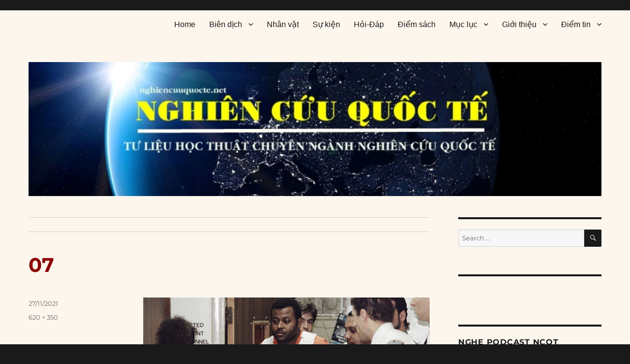

--- FILE ---
content_type: text/javascript
request_url: https://nghiencuuquocte.org/wp-content/cache/wpo-minify/1768105091/assets/wpo-minify-footer-999f1ba9.min.js
body_size: 1250
content:

jQuery(document).ready(function($){$('a.axScrollToTop').hide();$(window).scroll(function(){if($(this).scrollTop()>100){$('.axScrollToTop').fadeIn()}else{$('.axScrollToTop').fadeOut()}});$('a.axScrollToTop').click(function(){$('html, body').animate({scrollTop:0},'slow');return!1})});



var disqus_shortname=countVars.disqusShortname;(function(){var nodes=document.getElementsByTagName('span');for(var i=0,url;i<nodes.length;i++){if(nodes[i].className.indexOf('dsq-postid')!=-1&&nodes[i].parentNode.tagName=='A'){nodes[i].parentNode.setAttribute('data-disqus-identifier',nodes[i].getAttribute('data-dsqidentifier'));url=nodes[i].parentNode.href.split('#',1);if(url.length==1){url=url[0]}else{url=url[1]}
nodes[i].parentNode.href=url+'#disqus_thread'}}
var s=document.createElement('script');s.async=!0;s.type='text/javascript';s.src='https://'+disqus_shortname+'.disqus.com/count.js';(document.getElementsByTagName('HEAD')[0]||document.getElementsByTagName('BODY')[0]).appendChild(s)}());



var disqus_url=embedVars.disqusUrl;var disqus_identifier=embedVars.disqusIdentifier;var disqus_container_id='disqus_thread';var disqus_shortname=embedVars.disqusShortname;var disqus_title=embedVars.disqusTitle;var disqus_config_custom=window.disqus_config;var disqus_config=function(){var dsqConfig=embedVars.disqusConfig;this.page.integration=dsqConfig.integration;this.page.remote_auth_s3=dsqConfig.remote_auth_s3;this.page.api_key=dsqConfig.api_key;this.sso=dsqConfig.sso;this.language=dsqConfig.language;if(disqus_config_custom)
disqus_config_custom.call(this);};(function(){var commentsBlock=document.querySelector('.wp-block-comments');if(commentsBlock){commentsBlock.id='disqus_thread'}
if(document.getElementById(disqus_container_id)){var dsq=document.createElement('script');dsq.type='text/javascript';dsq.async=!0;dsq.src='https://'+disqus_shortname+'.disqus.com/embed.js';(document.getElementsByTagName('head')[0]||document.getElementsByTagName('body')[0]).appendChild(dsq)}else{console.error("Could not find 'disqus_thread' container to load DISQUS.  This is usually the result of a WordPress theme conflicting with the DISQUS plugin.  Try switching your site to a Classic Theme, or contact DISQUS support for help.")}})();



!function(n){n(".tml").on("submit",'form[data-ajax="1"]',function(a){var e=n(this),s=e.find(":input"),t=e.find(":submit"),r=n(a.delegateTarget).find(".tml-alerts");a.preventDefault(),r.empty(),s.prop("readonly",!0),t.prop("disabled",!0),n.ajax({data:e.serialize()+"&ajax=1",method:e.attr("method")||"get",url:e.attr("action")}).always(function(){s.prop("readonly",!1),t.prop("disabled",!1)}).done(function(a){a.success?a.data.refresh?location.reload(!0):a.data.redirect?location.href=a.data.redirect:a.data.notice&&r.hide().html(a.data.notice).fadeIn():r.hide().html(a.data.errors).fadeIn()}).fail(function(a,e,s){a.responseJSON.data.errors&&r.hide().html(a.responseJSON.data.errors).fadeIn()})})}(jQuery),function(s){s(function(){var a,e;if(themeMyLogin.action)switch(a=s("#user_login"),themeMyLogin.action){case"activate":(e=s("#key")).length&&e.focus();break;case"lostpassword":case"retrievepassword":case"register":a.focus();break;case"resetpass":case"rp":s("#pass1").focus();break;case"login":-1!=themeMyLogin.errors.indexOf("invalid_username")&&a.val(""),(a.val()?s("#user_pass"):a).focus()}})}(jQuery),function(s){function a(){var a=s("#pass1").val(),e=s("#pass-strength-result");if(e.removeClass("short bad good strong empty"),a&&""!==a.trim())switch(wp.passwordStrength.meter(a,wp.passwordStrength.userInputDisallowedList(),a)){case-1:e.addClass("bad").html(pwsL10n.unknown);break;case 2:e.addClass("bad").html(pwsL10n.bad);break;case 3:e.addClass("good").html(pwsL10n.good);break;case 4:e.addClass("strong").html(pwsL10n.strong);break;case 5:e.addClass("short").html(pwsL10n.mismatch);break;default:e.addClass("short").html(pwsL10n.short)}else e.addClass("empty").html("&nbsp;")}s(document).ready(function(){s("#pass1").val("").on("keyup paste",a)})}(jQuery);


